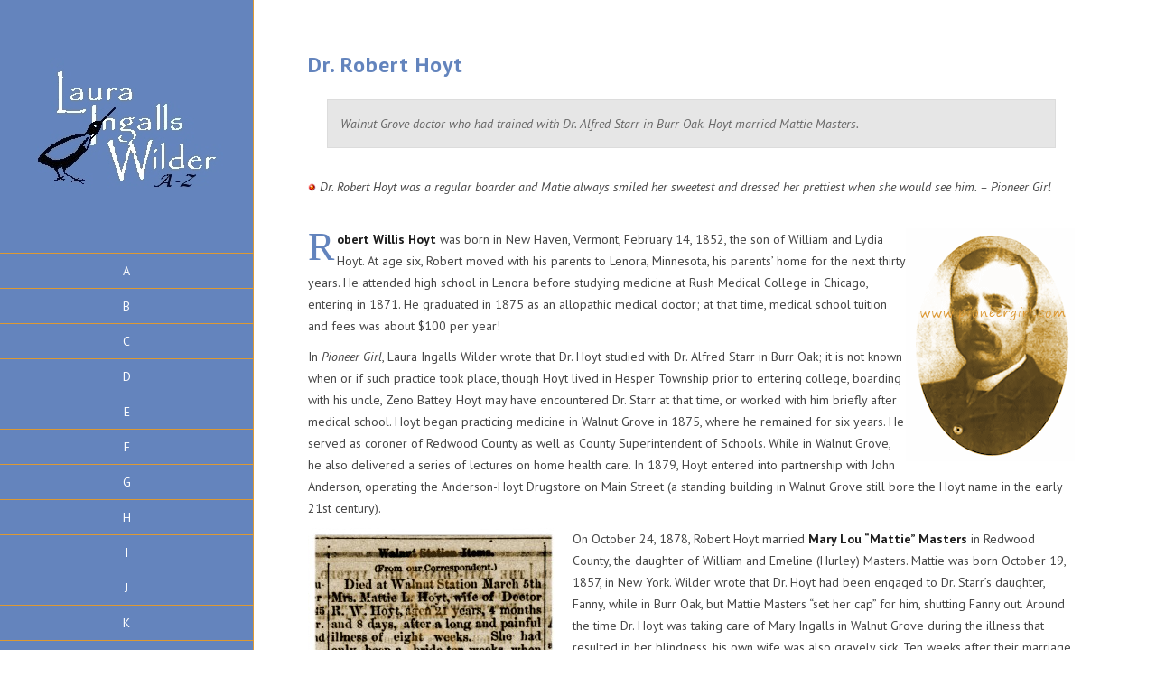

--- FILE ---
content_type: text/html; charset=UTF-8
request_url: http://www.pioneergirl.com/blog/archives/6812
body_size: 33785
content:
<!DOCTYPE html>
<!--[if IE 6]>
<html id="ie6" lang="en-US">
<![endif]-->
<!--[if IE 7]>
<html id="ie7" lang="en-US">
<![endif]-->
<!--[if IE 8]>
<html id="ie8" lang="en-US">
<![endif]-->
<!--[if !(IE 6) | !(IE 7) | !(IE 8)  ]><!-->
<html lang="en-US">
<!--<![endif]-->
<head>
	<meta charset="UTF-8" />
			
	
	<link rel="pingback" href="http://www.pioneergirl.com/blog/xmlrpc.php" />

	<script type="text/javascript">
		document.documentElement.className = 'js';
	</script>

	<title>Dr. Robert Hoyt</title>
<meta name='robots' content='max-image-preview:large' />
<meta name="robots" content="noai, noimageai" /><link rel='dns-prefetch' href='//fonts.googleapis.com' />
<link rel="alternate" type="application/rss+xml" title="pioneergirl &raquo; Feed" href="http://www.pioneergirl.com/blog/feed" />
<link rel="alternate" type="application/rss+xml" title="pioneergirl &raquo; Comments Feed" href="http://www.pioneergirl.com/blog/comments/feed" />
<script type="text/javascript">
window._wpemojiSettings = {"baseUrl":"https:\/\/s.w.org\/images\/core\/emoji\/14.0.0\/72x72\/","ext":".png","svgUrl":"https:\/\/s.w.org\/images\/core\/emoji\/14.0.0\/svg\/","svgExt":".svg","source":{"concatemoji":"http:\/\/www.pioneergirl.com\/blog\/wp-includes\/js\/wp-emoji-release.min.js?ver=6.1.9"}};
/*! This file is auto-generated */
!function(e,a,t){var n,r,o,i=a.createElement("canvas"),p=i.getContext&&i.getContext("2d");function s(e,t){var a=String.fromCharCode,e=(p.clearRect(0,0,i.width,i.height),p.fillText(a.apply(this,e),0,0),i.toDataURL());return p.clearRect(0,0,i.width,i.height),p.fillText(a.apply(this,t),0,0),e===i.toDataURL()}function c(e){var t=a.createElement("script");t.src=e,t.defer=t.type="text/javascript",a.getElementsByTagName("head")[0].appendChild(t)}for(o=Array("flag","emoji"),t.supports={everything:!0,everythingExceptFlag:!0},r=0;r<o.length;r++)t.supports[o[r]]=function(e){if(p&&p.fillText)switch(p.textBaseline="top",p.font="600 32px Arial",e){case"flag":return s([127987,65039,8205,9895,65039],[127987,65039,8203,9895,65039])?!1:!s([55356,56826,55356,56819],[55356,56826,8203,55356,56819])&&!s([55356,57332,56128,56423,56128,56418,56128,56421,56128,56430,56128,56423,56128,56447],[55356,57332,8203,56128,56423,8203,56128,56418,8203,56128,56421,8203,56128,56430,8203,56128,56423,8203,56128,56447]);case"emoji":return!s([129777,127995,8205,129778,127999],[129777,127995,8203,129778,127999])}return!1}(o[r]),t.supports.everything=t.supports.everything&&t.supports[o[r]],"flag"!==o[r]&&(t.supports.everythingExceptFlag=t.supports.everythingExceptFlag&&t.supports[o[r]]);t.supports.everythingExceptFlag=t.supports.everythingExceptFlag&&!t.supports.flag,t.DOMReady=!1,t.readyCallback=function(){t.DOMReady=!0},t.supports.everything||(n=function(){t.readyCallback()},a.addEventListener?(a.addEventListener("DOMContentLoaded",n,!1),e.addEventListener("load",n,!1)):(e.attachEvent("onload",n),a.attachEvent("onreadystatechange",function(){"complete"===a.readyState&&t.readyCallback()})),(e=t.source||{}).concatemoji?c(e.concatemoji):e.wpemoji&&e.twemoji&&(c(e.twemoji),c(e.wpemoji)))}(window,document,window._wpemojiSettings);
</script>
<meta content="Origin v.2.4.4" name="generator"/>
	<style type="text/css">
		body { color: #; }
		#content-area a { color: #; }
		ul.nav li a { color: # !important; }
		ul.nav > li.current_page_item > a, ul#top-menu > li:hover > a, ul.nav > li.current-cat > a { color: #; }
		h1, h2, h3, h4, h5, h6, h1 a, h2 a, h3 a, h4 a, h5 a, h6 a { color: #; }

		#sidebar a { color:#; }
		.footer-widget { color:# }
		#footer a, ul#bottom-menu li a { color:# }
	</style>

<style type="text/css">
img.wp-smiley,
img.emoji {
	display: inline !important;
	border: none !important;
	box-shadow: none !important;
	height: 1em !important;
	width: 1em !important;
	margin: 0 0.07em !important;
	vertical-align: -0.1em !important;
	background: none !important;
	padding: 0 !important;
}
</style>
	<link rel='stylesheet' id='wp-block-library-css' href='http://www.pioneergirl.com/blog/wp-includes/css/dist/block-library/style.min.css?ver=6.1.9' type='text/css' media='all' />
<link rel='stylesheet' id='classic-theme-styles-css' href='http://www.pioneergirl.com/blog/wp-includes/css/classic-themes.min.css?ver=1' type='text/css' media='all' />
<style id='global-styles-inline-css' type='text/css'>
body{--wp--preset--color--black: #000000;--wp--preset--color--cyan-bluish-gray: #abb8c3;--wp--preset--color--white: #ffffff;--wp--preset--color--pale-pink: #f78da7;--wp--preset--color--vivid-red: #cf2e2e;--wp--preset--color--luminous-vivid-orange: #ff6900;--wp--preset--color--luminous-vivid-amber: #fcb900;--wp--preset--color--light-green-cyan: #7bdcb5;--wp--preset--color--vivid-green-cyan: #00d084;--wp--preset--color--pale-cyan-blue: #8ed1fc;--wp--preset--color--vivid-cyan-blue: #0693e3;--wp--preset--color--vivid-purple: #9b51e0;--wp--preset--gradient--vivid-cyan-blue-to-vivid-purple: linear-gradient(135deg,rgba(6,147,227,1) 0%,rgb(155,81,224) 100%);--wp--preset--gradient--light-green-cyan-to-vivid-green-cyan: linear-gradient(135deg,rgb(122,220,180) 0%,rgb(0,208,130) 100%);--wp--preset--gradient--luminous-vivid-amber-to-luminous-vivid-orange: linear-gradient(135deg,rgba(252,185,0,1) 0%,rgba(255,105,0,1) 100%);--wp--preset--gradient--luminous-vivid-orange-to-vivid-red: linear-gradient(135deg,rgba(255,105,0,1) 0%,rgb(207,46,46) 100%);--wp--preset--gradient--very-light-gray-to-cyan-bluish-gray: linear-gradient(135deg,rgb(238,238,238) 0%,rgb(169,184,195) 100%);--wp--preset--gradient--cool-to-warm-spectrum: linear-gradient(135deg,rgb(74,234,220) 0%,rgb(151,120,209) 20%,rgb(207,42,186) 40%,rgb(238,44,130) 60%,rgb(251,105,98) 80%,rgb(254,248,76) 100%);--wp--preset--gradient--blush-light-purple: linear-gradient(135deg,rgb(255,206,236) 0%,rgb(152,150,240) 100%);--wp--preset--gradient--blush-bordeaux: linear-gradient(135deg,rgb(254,205,165) 0%,rgb(254,45,45) 50%,rgb(107,0,62) 100%);--wp--preset--gradient--luminous-dusk: linear-gradient(135deg,rgb(255,203,112) 0%,rgb(199,81,192) 50%,rgb(65,88,208) 100%);--wp--preset--gradient--pale-ocean: linear-gradient(135deg,rgb(255,245,203) 0%,rgb(182,227,212) 50%,rgb(51,167,181) 100%);--wp--preset--gradient--electric-grass: linear-gradient(135deg,rgb(202,248,128) 0%,rgb(113,206,126) 100%);--wp--preset--gradient--midnight: linear-gradient(135deg,rgb(2,3,129) 0%,rgb(40,116,252) 100%);--wp--preset--duotone--dark-grayscale: url('#wp-duotone-dark-grayscale');--wp--preset--duotone--grayscale: url('#wp-duotone-grayscale');--wp--preset--duotone--purple-yellow: url('#wp-duotone-purple-yellow');--wp--preset--duotone--blue-red: url('#wp-duotone-blue-red');--wp--preset--duotone--midnight: url('#wp-duotone-midnight');--wp--preset--duotone--magenta-yellow: url('#wp-duotone-magenta-yellow');--wp--preset--duotone--purple-green: url('#wp-duotone-purple-green');--wp--preset--duotone--blue-orange: url('#wp-duotone-blue-orange');--wp--preset--font-size--small: 13px;--wp--preset--font-size--medium: 20px;--wp--preset--font-size--large: 36px;--wp--preset--font-size--x-large: 42px;--wp--preset--spacing--20: 0.44rem;--wp--preset--spacing--30: 0.67rem;--wp--preset--spacing--40: 1rem;--wp--preset--spacing--50: 1.5rem;--wp--preset--spacing--60: 2.25rem;--wp--preset--spacing--70: 3.38rem;--wp--preset--spacing--80: 5.06rem;}:where(.is-layout-flex){gap: 0.5em;}body .is-layout-flow > .alignleft{float: left;margin-inline-start: 0;margin-inline-end: 2em;}body .is-layout-flow > .alignright{float: right;margin-inline-start: 2em;margin-inline-end: 0;}body .is-layout-flow > .aligncenter{margin-left: auto !important;margin-right: auto !important;}body .is-layout-constrained > .alignleft{float: left;margin-inline-start: 0;margin-inline-end: 2em;}body .is-layout-constrained > .alignright{float: right;margin-inline-start: 2em;margin-inline-end: 0;}body .is-layout-constrained > .aligncenter{margin-left: auto !important;margin-right: auto !important;}body .is-layout-constrained > :where(:not(.alignleft):not(.alignright):not(.alignfull)){max-width: var(--wp--style--global--content-size);margin-left: auto !important;margin-right: auto !important;}body .is-layout-constrained > .alignwide{max-width: var(--wp--style--global--wide-size);}body .is-layout-flex{display: flex;}body .is-layout-flex{flex-wrap: wrap;align-items: center;}body .is-layout-flex > *{margin: 0;}:where(.wp-block-columns.is-layout-flex){gap: 2em;}.has-black-color{color: var(--wp--preset--color--black) !important;}.has-cyan-bluish-gray-color{color: var(--wp--preset--color--cyan-bluish-gray) !important;}.has-white-color{color: var(--wp--preset--color--white) !important;}.has-pale-pink-color{color: var(--wp--preset--color--pale-pink) !important;}.has-vivid-red-color{color: var(--wp--preset--color--vivid-red) !important;}.has-luminous-vivid-orange-color{color: var(--wp--preset--color--luminous-vivid-orange) !important;}.has-luminous-vivid-amber-color{color: var(--wp--preset--color--luminous-vivid-amber) !important;}.has-light-green-cyan-color{color: var(--wp--preset--color--light-green-cyan) !important;}.has-vivid-green-cyan-color{color: var(--wp--preset--color--vivid-green-cyan) !important;}.has-pale-cyan-blue-color{color: var(--wp--preset--color--pale-cyan-blue) !important;}.has-vivid-cyan-blue-color{color: var(--wp--preset--color--vivid-cyan-blue) !important;}.has-vivid-purple-color{color: var(--wp--preset--color--vivid-purple) !important;}.has-black-background-color{background-color: var(--wp--preset--color--black) !important;}.has-cyan-bluish-gray-background-color{background-color: var(--wp--preset--color--cyan-bluish-gray) !important;}.has-white-background-color{background-color: var(--wp--preset--color--white) !important;}.has-pale-pink-background-color{background-color: var(--wp--preset--color--pale-pink) !important;}.has-vivid-red-background-color{background-color: var(--wp--preset--color--vivid-red) !important;}.has-luminous-vivid-orange-background-color{background-color: var(--wp--preset--color--luminous-vivid-orange) !important;}.has-luminous-vivid-amber-background-color{background-color: var(--wp--preset--color--luminous-vivid-amber) !important;}.has-light-green-cyan-background-color{background-color: var(--wp--preset--color--light-green-cyan) !important;}.has-vivid-green-cyan-background-color{background-color: var(--wp--preset--color--vivid-green-cyan) !important;}.has-pale-cyan-blue-background-color{background-color: var(--wp--preset--color--pale-cyan-blue) !important;}.has-vivid-cyan-blue-background-color{background-color: var(--wp--preset--color--vivid-cyan-blue) !important;}.has-vivid-purple-background-color{background-color: var(--wp--preset--color--vivid-purple) !important;}.has-black-border-color{border-color: var(--wp--preset--color--black) !important;}.has-cyan-bluish-gray-border-color{border-color: var(--wp--preset--color--cyan-bluish-gray) !important;}.has-white-border-color{border-color: var(--wp--preset--color--white) !important;}.has-pale-pink-border-color{border-color: var(--wp--preset--color--pale-pink) !important;}.has-vivid-red-border-color{border-color: var(--wp--preset--color--vivid-red) !important;}.has-luminous-vivid-orange-border-color{border-color: var(--wp--preset--color--luminous-vivid-orange) !important;}.has-luminous-vivid-amber-border-color{border-color: var(--wp--preset--color--luminous-vivid-amber) !important;}.has-light-green-cyan-border-color{border-color: var(--wp--preset--color--light-green-cyan) !important;}.has-vivid-green-cyan-border-color{border-color: var(--wp--preset--color--vivid-green-cyan) !important;}.has-pale-cyan-blue-border-color{border-color: var(--wp--preset--color--pale-cyan-blue) !important;}.has-vivid-cyan-blue-border-color{border-color: var(--wp--preset--color--vivid-cyan-blue) !important;}.has-vivid-purple-border-color{border-color: var(--wp--preset--color--vivid-purple) !important;}.has-vivid-cyan-blue-to-vivid-purple-gradient-background{background: var(--wp--preset--gradient--vivid-cyan-blue-to-vivid-purple) !important;}.has-light-green-cyan-to-vivid-green-cyan-gradient-background{background: var(--wp--preset--gradient--light-green-cyan-to-vivid-green-cyan) !important;}.has-luminous-vivid-amber-to-luminous-vivid-orange-gradient-background{background: var(--wp--preset--gradient--luminous-vivid-amber-to-luminous-vivid-orange) !important;}.has-luminous-vivid-orange-to-vivid-red-gradient-background{background: var(--wp--preset--gradient--luminous-vivid-orange-to-vivid-red) !important;}.has-very-light-gray-to-cyan-bluish-gray-gradient-background{background: var(--wp--preset--gradient--very-light-gray-to-cyan-bluish-gray) !important;}.has-cool-to-warm-spectrum-gradient-background{background: var(--wp--preset--gradient--cool-to-warm-spectrum) !important;}.has-blush-light-purple-gradient-background{background: var(--wp--preset--gradient--blush-light-purple) !important;}.has-blush-bordeaux-gradient-background{background: var(--wp--preset--gradient--blush-bordeaux) !important;}.has-luminous-dusk-gradient-background{background: var(--wp--preset--gradient--luminous-dusk) !important;}.has-pale-ocean-gradient-background{background: var(--wp--preset--gradient--pale-ocean) !important;}.has-electric-grass-gradient-background{background: var(--wp--preset--gradient--electric-grass) !important;}.has-midnight-gradient-background{background: var(--wp--preset--gradient--midnight) !important;}.has-small-font-size{font-size: var(--wp--preset--font-size--small) !important;}.has-medium-font-size{font-size: var(--wp--preset--font-size--medium) !important;}.has-large-font-size{font-size: var(--wp--preset--font-size--large) !important;}.has-x-large-font-size{font-size: var(--wp--preset--font-size--x-large) !important;}
.wp-block-navigation a:where(:not(.wp-element-button)){color: inherit;}
:where(.wp-block-columns.is-layout-flex){gap: 2em;}
.wp-block-pullquote{font-size: 1.5em;line-height: 1.6;}
</style>
<link rel='stylesheet' id='origin-fonts-css' href='http://fonts.googleapis.com/css?family=Open+Sans:300italic,700italic,800italic,400,300,700,800&#038;subset=latin,latin-ext' type='text/css' media='all' />
<link rel='stylesheet' id='et-gf-pt-sans-css' href='http://fonts.googleapis.com/css?family=PT+Sans:400,400italic,700,700italic&#038;subset=latin,latin-ext' type='text/css' media='all' />
<link rel='stylesheet' id='origin-style-css' href='http://www.pioneergirl.com/blog/wp-content/themes/Origin/style.css?ver=6.1.9' type='text/css' media='all' />
<link rel='stylesheet' id='et-shortcodes-css-css' href='http://www.pioneergirl.com/blog/wp-content/themes/Origin/epanel/shortcodes/css/shortcodes.css?ver=3.0' type='text/css' media='all' />
<link rel='stylesheet' id='et-shortcodes-responsive-css-css' href='http://www.pioneergirl.com/blog/wp-content/themes/Origin/epanel/shortcodes/css/shortcodes_responsive.css?ver=3.0' type='text/css' media='all' />
<link rel='stylesheet' id='fancybox-css' href='http://www.pioneergirl.com/blog/wp-content/themes/Origin/epanel/page_templates/js/fancybox/jquery.fancybox-1.3.4.css?ver=1.3.4' type='text/css' media='screen' />
<link rel='stylesheet' id='et_page_templates-css' href='http://www.pioneergirl.com/blog/wp-content/themes/Origin/epanel/page_templates/page_templates.css?ver=1.8' type='text/css' media='screen' />
<script type='text/javascript' src='http://www.pioneergirl.com/blog/wp-includes/js/jquery/jquery.min.js?ver=3.6.1' id='jquery-core-js'></script>
<script type='text/javascript' src='http://www.pioneergirl.com/blog/wp-includes/js/jquery/jquery-migrate.min.js?ver=3.3.2' id='jquery-migrate-js'></script>
<link rel="https://api.w.org/" href="http://www.pioneergirl.com/blog/wp-json/" /><link rel="alternate" type="application/json" href="http://www.pioneergirl.com/blog/wp-json/wp/v2/posts/6812" /><link rel="EditURI" type="application/rsd+xml" title="RSD" href="http://www.pioneergirl.com/blog/xmlrpc.php?rsd" />
<link rel="wlwmanifest" type="application/wlwmanifest+xml" href="http://www.pioneergirl.com/blog/wp-includes/wlwmanifest.xml" />
<meta name="generator" content="WordPress 6.1.9" />
<link rel="canonical" href="http://www.pioneergirl.com/blog/archives/6812" />
<link rel='shortlink' href='http://www.pioneergirl.com/blog/?p=6812' />
<link rel="alternate" type="application/json+oembed" href="http://www.pioneergirl.com/blog/wp-json/oembed/1.0/embed?url=http%3A%2F%2Fwww.pioneergirl.com%2Fblog%2Farchives%2F6812" />
<link rel="alternate" type="text/xml+oembed" href="http://www.pioneergirl.com/blog/wp-json/oembed/1.0/embed?url=http%3A%2F%2Fwww.pioneergirl.com%2Fblog%2Farchives%2F6812&#038;format=xml" />
		<style>
			#info-bg, #main-wrap:before { background: #6484bd; }
			#top-menu a:hover .link_text, .current-menu-item > a, #top-menu .current-menu-item > a:hover, #top-menu .current-menu-item > a:hover .link_bg, .et_active_dropdown > li a, #top-menu .et_clicked, #mobile-nav { color: #6484bd; }

			@media only screen and (max-width: 1023px){
				#info-area { background: #6484bd; }
			}

			.widget, #top-menu a, #mobile-nav, #info-area, #info-bg, #top-menu { border-color: #dd9933; }

			.current-menu-item > a, .et_active_dropdown > li a, #top-menu .et_clicked, #mobile-nav, #top-menu a:hover .link_bg, #top-menu .current-menu-item > a:hover, #top-menu .current-menu-item > a:hover .link_bg { background: #ffffff; }

			#top-menu ul ul a:hover .link_bg { background: #bdd6ce; }

			#sidebar, #sidebar h4 { color: #ffffff; }

			#sidebar a, #top-menu li a { color: #ffffff; }

		h1, h2, h3, h4, h5, h6 { font-family: 'PT Sans', Helvetica, Arial, Lucida, sans-serif; }body { font-family: 'PT Sans', Helvetica, Arial, Lucida, sans-serif; }		</style>
	<meta name="viewport" content="width=device-width, initial-scale=1.0, maximum-scale=1.0, user-scalable=0" /><style type="text/css" id="custom-background-css">
body.custom-background { background-color: #ffffff; }
</style>
	<style type="text/css" id="et-custom-css">
.entry-image:hover .image-info, .entry-image.et_hover .image-info {
background:#7bae9d;
}


.main-title h1 {
color: #6384bd !important;
font-size: 24px;
letter-spacing: 1px;
font-weight: 900;
}


.entry-image {width: 20%;}


.post-thumbnail {display: none;}


#main-content {width:85% !important;}


.home .entry-image {width:20% !important;}


body.search .entry-image {width:20% !important;}


#wrapper {
width: 99.99%;
}


#top-menu a:hover .link_text, .current-menu-item > a, #top-menu .current-menu-item > a:hover, #top-menu .current-menu-item > a:hover .link_bg, .et_active_dropdown > li a, #top-menu .et_clicked, #mobile-nav {
color: #dd9933 !important;
}


#main-footer {
border-top: none!important;
}


#infscr-loading {display: none !important;}


#info-bg {
box-shadow: none;
}
</style>
	<!--[if lt IE 9]>
		<script src="http://www.pioneergirl.com/blog/wp-content/themes/Origin/js/html5.js" type="text/javascript"></script>
		<script src="http://www.pioneergirl.com/blog/wp-content/themes/Origin/js/respond.min.js" type="text/javascript"></script>
	<![endif]-->
</head>
<body class="post-template-default single single-post postid-6812 single-format-standard custom-background chrome et_includes_sidebar">
	<div id="main-wrap" class="clearfix">
		
		<div id="info-bg"></div>

		<div id="info-area">
			<div id="logo-area">
								<a href="http://www.pioneergirl.com/blog/"><img src="http://www.pioneergirl.com/LOGO_032.jpg" alt="pioneergirl" id="logo"/></a>
			</div> <!-- #logo-area -->

			
			<span id="mobile-nav">Navigation Menu<span>+</span></span>

			<nav id="top-menu">
				<ul id="menu-blog" class="nav"><li id="menu-item-15389" class="menu-item menu-item-type-post_type menu-item-object-post menu-item-15389"><a href="http://www.pioneergirl.com/blog/archives/15325">A</a></li>
<li id="menu-item-15394" class="menu-item menu-item-type-post_type menu-item-object-post menu-item-15394"><a href="http://www.pioneergirl.com/blog/archives/15332">B</a></li>
<li id="menu-item-15397" class="menu-item menu-item-type-post_type menu-item-object-post menu-item-15397"><a href="http://www.pioneergirl.com/blog/archives/15336">C</a></li>
<li id="menu-item-15400" class="menu-item menu-item-type-post_type menu-item-object-post menu-item-15400"><a href="http://www.pioneergirl.com/blog/archives/15340">D</a></li>
<li id="menu-item-15402" class="menu-item menu-item-type-post_type menu-item-object-post menu-item-15402"><a href="http://www.pioneergirl.com/blog/archives/15343">E</a></li>
<li id="menu-item-15405" class="menu-item menu-item-type-post_type menu-item-object-post menu-item-15405"><a href="http://www.pioneergirl.com/blog/archives/15346">F</a></li>
<li id="menu-item-15408" class="menu-item menu-item-type-post_type menu-item-object-post menu-item-15408"><a href="http://www.pioneergirl.com/blog/archives/15354">G</a></li>
<li id="menu-item-15411" class="menu-item menu-item-type-post_type menu-item-object-post menu-item-15411"><a href="http://www.pioneergirl.com/blog/archives/15365">H</a></li>
<li id="menu-item-15414" class="menu-item menu-item-type-post_type menu-item-object-post menu-item-15414"><a href="http://www.pioneergirl.com/blog/archives/15367">I</a></li>
<li id="menu-item-15416" class="menu-item menu-item-type-post_type menu-item-object-post menu-item-15416"><a href="http://www.pioneergirl.com/blog/archives/15369">J</a></li>
<li id="menu-item-15419" class="menu-item menu-item-type-post_type menu-item-object-post menu-item-15419"><a href="http://www.pioneergirl.com/blog/archives/15374">K</a></li>
<li id="menu-item-15422" class="menu-item menu-item-type-post_type menu-item-object-post menu-item-15422"><a href="http://www.pioneergirl.com/blog/archives/15371">L</a></li>
<li id="menu-item-15425" class="menu-item menu-item-type-post_type menu-item-object-post menu-item-15425"><a href="http://www.pioneergirl.com/blog/archives/15379">M</a></li>
<li id="menu-item-15428" class="menu-item menu-item-type-post_type menu-item-object-post menu-item-15428"><a href="http://www.pioneergirl.com/blog/archives/15426">N</a></li>
<li id="menu-item-15431" class="menu-item menu-item-type-post_type menu-item-object-post menu-item-15431"><a href="http://www.pioneergirl.com/blog/archives/15429">O</a></li>
<li id="menu-item-15434" class="menu-item menu-item-type-post_type menu-item-object-post menu-item-15434"><a href="http://www.pioneergirl.com/blog/archives/15432">P</a></li>
<li id="menu-item-15437" class="menu-item menu-item-type-post_type menu-item-object-post menu-item-15437"><a href="http://www.pioneergirl.com/blog/archives/15435">Q</a></li>
<li id="menu-item-15441" class="menu-item menu-item-type-post_type menu-item-object-post menu-item-15441"><a href="http://www.pioneergirl.com/blog/archives/15438">R</a></li>
<li id="menu-item-15444" class="menu-item menu-item-type-post_type menu-item-object-post menu-item-15444"><a href="http://www.pioneergirl.com/blog/archives/15442">S</a></li>
<li id="menu-item-15447" class="menu-item menu-item-type-post_type menu-item-object-post menu-item-15447"><a href="http://www.pioneergirl.com/blog/archives/15445">T</a></li>
<li id="menu-item-15451" class="menu-item menu-item-type-post_type menu-item-object-post menu-item-15451"><a href="http://www.pioneergirl.com/blog/archives/15448">U</a></li>
<li id="menu-item-15455" class="menu-item menu-item-type-post_type menu-item-object-post menu-item-15455"><a href="http://www.pioneergirl.com/blog/archives/15452">V</a></li>
<li id="menu-item-15458" class="menu-item menu-item-type-post_type menu-item-object-post menu-item-15458"><a href="http://www.pioneergirl.com/blog/archives/15456">W</a></li>
<li id="menu-item-15461" class="menu-item menu-item-type-post_type menu-item-object-post menu-item-15461"><a href="http://www.pioneergirl.com/blog/archives/15459">X</a></li>
<li id="menu-item-15464" class="menu-item menu-item-type-post_type menu-item-object-post menu-item-15464"><a href="http://www.pioneergirl.com/blog/archives/15462">Y</a></li>
<li id="menu-item-15468" class="menu-item menu-item-type-post_type menu-item-object-post menu-item-15468"><a href="http://www.pioneergirl.com/blog/archives/15465">Z</a></li>
</ul>			</nav>

				<div id="sidebar">
		<div id="search-3" class="widget widget_search"><h4 class="widgettitle"> </h4><form role="search" method="get" id="searchform" class="searchform" action="http://www.pioneergirl.com/blog/">
				<div>
					<label class="screen-reader-text" for="s">Search for:</label>
					<input type="text" value="" name="s" id="s" />
					<input type="submit" id="searchsubmit" value="Search" />
				</div>
			</form></div> <!-- end .widget --><div id="text-4" class="widget widget_text"><h4 class="widgettitle"> </h4>			<div class="textwidget"><img src="http://www.pioneergirl.com/top_mnu_blog_cabin4.jpg"/><br />
www . p i o n e e r g i r l . com

<br />&copy 2000 - 2025 <br />n a n c y   &nbsp; c l e a v e l a n d <br />j a n i l y n    &nbsp; k o c h e r<br />g i n a  &nbsp; t e r r a n a<br /><br />a l l  &nbsp;r i g h t s  &nbsp;r e s e r v e d<br /><br /><br />s e v e n t h w i n t e r   @<br />g m a i l . c o m<br />
<br />
f a c e b o o k . c o m / <br />p i o n e e r g i r l

<br />
<br />



</div>
		</div> <!-- end .widget -->	</div> <!-- end #sidebar -->
		</div> <!-- #info-area -->

		<div id="main">
			<div id="wrapper">

<div id="main-content" class="et-no-big-image">

	
	<article id="post-6812" class="entry-content clearfix post-6812 post type-post status-publish format-standard has-post-thumbnail hentry category-h">
		<div class="main-title">
			<h1>Dr. Robert Hoyt</h1>
				</div> <!-- .main-title -->

			<div class="post-thumbnail">
		<img width="640" height="480" src="http://www.pioneergirl.com/blog/wp-content/uploads/2005/06/button_tyoheibbor_w.jpg" class="attachment-full size-full wp-post-image" alt="" decoding="async" srcset="http://www.pioneergirl.com/blog/wp-content/uploads/2005/06/button_tyoheibbor_w.jpg 640w, http://www.pioneergirl.com/blog/wp-content/uploads/2005/06/button_tyoheibbor_w-300x225.jpg 300w" sizes="(max-width: 640px) 100vw, 640px" />		</div> 	<!-- end .post-thumbnail -->
	
		<blockquote><p>Walnut Grove doctor who had trained with Dr. Alfred Starr in Burr Oak. Hoyt married Mattie Masters.</p></blockquote>
<p></p>
<p><img decoding="async" src="http://www.pioneergirl.com/tbl_bullet.gif"/> <em>Dr. Robert Hoyt  was a regular boarder and Matie always smiled her sweetest and dressed her prettiest when she would see him.  &#8211; Pioneer Girl</em></p>
<p>&nbsp;&nbsp;&nbsp;&nbsp;&nbsp;<br />
<img decoding="async" src="http://www.pioneergirl.com/rhoytw.gif" align="right" /><span style="float: left; color: #6384bd; font-size: 44px; line-height: 35px; padding-top: 3px; padding-right: 3px; font-family: Times, serif, Georgia;">R</span><strong>obert Willis Hoyt</strong> was born in New Haven, Vermont, February 14, 1852, the son of William and Lydia Hoyt. At age six, Robert moved with his parents to Lenora, Minnesota, his parents&#8217; home for the next thirty years. He attended high school in Lenora before studying medicine at Rush Medical College in Chicago, entering in 1871. He graduated in 1875 as an allopathic medical doctor; at that time, medical school tuition and fees was about $100 per year! </p>
<p>In <em>Pioneer Girl</em>, Laura Ingalls Wilder wrote that Dr. Hoyt studied with Dr. Alfred Starr in Burr Oak; it is not known when or if such practice took place, though Hoyt lived in Hesper Township prior to entering college, boarding with his uncle, Zeno Battey. Hoyt may have encountered Dr. Starr at that time, or worked with him briefly after medical school. Hoyt began practicing medicine in Walnut Grove in 1875, where he remained for six years. He served as coroner of Redwood County as well as County Superintendent of Schools. While in Walnut Grove, he also delivered a series of lectures on home health care. In 1879, Hoyt entered into partnership with John Anderson, operating the Anderson-Hoyt Drugstore on Main Street (a standing building in Walnut Grove still bore the Hoyt name in the early 21st century).</p>
<p><img decoding="async" loading="lazy" src="http://www.pioneergirl.com/blog/wp-content/uploads/2005/06/mastershoyt01.jpg" alt="" width="278" height="760" class="alignleft size-full wp-image-13460" srcset="http://www.pioneergirl.com/blog/wp-content/uploads/2005/06/mastershoyt01.jpg 278w, http://www.pioneergirl.com/blog/wp-content/uploads/2005/06/mastershoyt01-110x300.jpg 110w" sizes="(max-width: 278px) 100vw, 278px" />On October 24, 1878, Robert Hoyt married <strong>Mary Lou &#8220;Mattie&#8221; Masters</strong> in Redwood County, the daughter of William and Emeline (Hurley) Masters. Mattie was born October 19, 1857, in New York. Wilder wrote that Dr. Hoyt had been engaged to Dr. Starr&#8217;s daughter, Fanny, while in Burr Oak, but Mattie Masters &#8220;set her cap&#8221; for him, shutting Fanny out. Around the time Dr. Hoyt was taking care of Mary Ingalls in Walnut Grove during the illness that resulted in her blindness, his own wife was also gravely sick. Ten weeks after their marriage, Mattie was taken suddenly ill with what was reported as &#8220;bilious colic,&#8221; but she most likely experienced an ectopic pregnancy. In <em>Pioneer Girl</em>, Wilder wrote that Dr. Hoyt had &#8220;tried some experiment&#8221; on his wife, most likely exploratory surgery or a salpingectomy (surgery to remove one or both fallopian tubes), knowing that his wife was pregnant at the time of their marriage, something which wasn&#8217;t widely known. Mattie Hoyt died March 5, 1879, and she was buried in her wedding dress in the Burr Oak cemetery. Obituary posted here is from the <em>Redwood Gazette</em>, March 13, 1879.</p>
<p>Dr. Hoyt soon moved his practice to New Lisbon, Wisconsin. On May 4, 1880 (not in June as is reported in several sources), he married Myra E. Secor of New Lisbon. Myra was born in New York in May 1851 to William and Caroline Tester. Myra had previously been married to Delos Secor, and they had an eight-year-old daughter, Jessie E. Secor.</p>
<p>Robert Hoyt married Alice Edwards after 1900. Alice was born in Wisconsin on February 27, 1871, to Nelson and Mary Teachout. Alice was married to Alfred C. Edwards on August 30, 1888, and they had three children: Earl (born 1888), Hazel (born 1895-1980), and Arleigh (1897-1931). Alfred had served in Company K, 31st Reg. Infantry during the Civil War. He died in 1898 and burial records indicate he was buried in an unmarked grave in New Lisbon Cemetery.</p>
<p>Robert Hoyt died July 6, 1912, in New Lisbon. He was buried in Lakewood Cemetery in Minneapolis, Minnesota (Plot: Section 17 Lot 306 Grave 2). Alice Hoyt died February 20, 1957, and was buried in New Lisbon. Note: there is a grave for Alice Teachout in New Lisbon Cemetery with 1871-1917 on the headstone, and many believe that this is Mrs. Hoyt&#8217;s grave and she did not live until 1957. If you have any records pertaining to Alice (Teachout) Edwards Hoyt, please let me know.</p>
<p>&nbsp;&nbsp;&nbsp;&nbsp;&nbsp;<br />
<img decoding="async" src="http://www.pioneergirl.com/tbl_book.gif" /><br />
<strong>Robert Hoyt</strong> (PG), called <i>Robby / Robbie / Yobbie</i> or <em>&#8220;the doctor&#8221;</em> in <em>Pioneer Girl</em><br />
&nbsp;&nbsp;&nbsp;&nbsp;&nbsp;Matie [sic] (PG)</p>
				
	</article> <!-- end .entry-content -->

	
	



	<!-- You can start editing here. -->

<section id="comment-wrap">
		   <div id="comment-section" class="nocomments">
		  			 <!-- If comments are closed. -->

		  	   </div>
		
	
</section>
</div> <!-- #main-content -->
<footer id="main-footer">
	<p id="copyright">&#169; 2000-2025 Nancy S. Cleaveland - seventhwinter[at]gmail[dot]com - All Rights Reserved.</p>
</footer> <!-- #main-footer -->
			</div> <!-- #wrapper -->
		</div> <!-- #main -->
	</div> <!-- #main-wrap -->

	<script type='text/javascript' src='http://www.pioneergirl.com/blog/wp-content/themes/Origin/js/jquery.infinitescroll.js?ver=1.0' id='infinitescroll-js'></script>
<script type='text/javascript' id='custom_script-js-extra'>
/* <![CDATA[ */
var et_origin_strings = {"load_posts":"Loading new posts...","no_posts":"No more posts to load"};
/* ]]> */
</script>
<script type='text/javascript' src='http://www.pioneergirl.com/blog/wp-content/themes/Origin/js/custom.js?ver=1.0' id='custom_script-js'></script>
<script type='text/javascript' src='http://www.pioneergirl.com/blog/wp-content/themes/Origin/epanel/page_templates/js/fancybox/jquery.easing-1.3.pack.js?ver=1.3.4' id='easing-js'></script>
<script type='text/javascript' src='http://www.pioneergirl.com/blog/wp-content/themes/Origin/epanel/page_templates/js/fancybox/jquery.fancybox-1.3.4.pack.js?ver=1.3.4' id='fancybox-js'></script>
<script type='text/javascript' id='et-ptemplates-frontend-js-extra'>
/* <![CDATA[ */
var et_ptemplates_strings = {"captcha":"Captcha","fill":"Fill","field":"field","invalid":"Invalid email"};
/* ]]> */
</script>
<script type='text/javascript' src='http://www.pioneergirl.com/blog/wp-content/themes/Origin/epanel/page_templates/js/et-ptemplates-frontend.js?ver=1.1' id='et-ptemplates-frontend-js'></script>
</body>
</html>